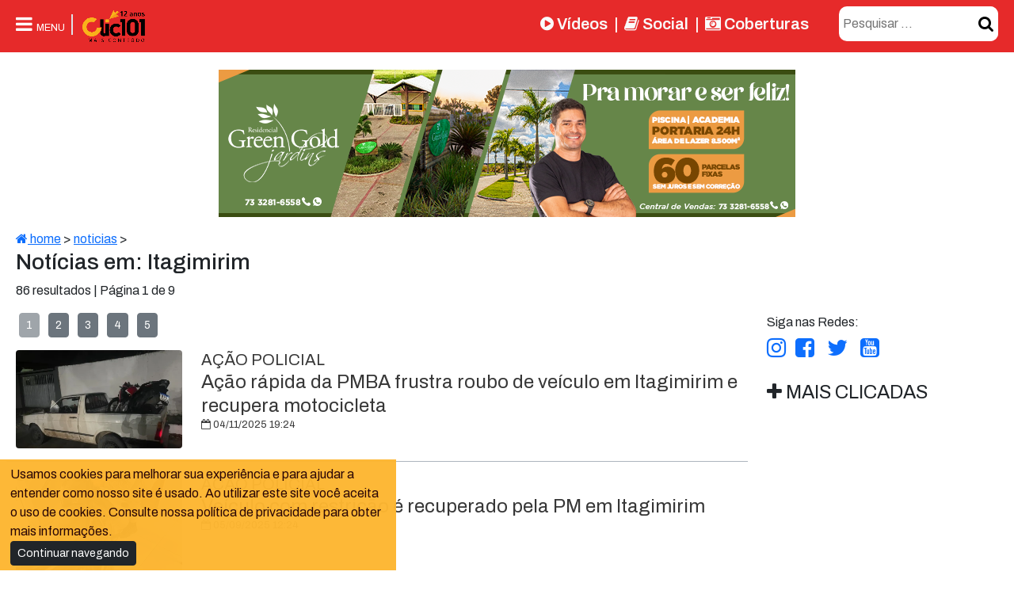

--- FILE ---
content_type: text/html; charset=UTF-8
request_url: https://www.clic101.com.br/noticias/localidade/itagimirim-8/1
body_size: 41921
content:
<!DOCTYPE html>
<html lang="pt-BR">

<head>
    <meta charset="UTF-8">
<meta http-equiv="X-UA-Compatible" content="IE=edge">
<meta name="viewport" content="width=device-width, initial-scale=1.0">
<meta itemprop="image" content="/assets/img/iconeLogotipo.png">
<link rel="shortcut icon" href="/assets/img/iconeLogotipo.png" />
<meta name="theme-color" content="#e51d1df0">
<meta name="revisit-after" content="2 days" />
<meta name="language" content="pt-br" />
<meta property="og:type" content="article" />
<meta property="og:site_name" content="CliC101" />
<meta property="fb:pages" content="454996684590405" />
<meta name="facebook-domain-verification" content="3gbqyursh627qwxl8v6b7jrfu03k3k" />
<link href="https://fonts.googleapis.com/css?family=Dynalight|Cambay" rel="stylesheet">
<link rel="preconnect" href="https://fonts.googleapis.com">
<link rel="preconnect" href="https://fonts.gstatic.com" crossorigin>
<link href="https://fonts.googleapis.com/css2?family=Archivo:ital,wght@0,100..900;1,100..900&family=Lato:ital,wght@0,300;0,400;0,700;0,900;1,300;1,400;1,700;1,900&display=swap" rel="stylesheet">
<link rel="stylesheet" href="/assets/css/font-awesome.min.css">
<link rel="stylesheet" href="/assets/css/style-2025.min.css?v1.0.2">
<link rel="stylesheet" href="/assets/bootstrap/css/bootstrap.css">
<link rel="stylesheet" href="/assets/aos/css/aos.css">
<script src="/assets/aos/js/aos.js"></script>    <title>Notícias em: Itagimirim</title>
    <meta name="description" content="86 Notícias em: Itagimirim" />
    <meta name="keywords" content="" />
    <meta name="codRestricao" content="ND" />
    <meta property="og:url" content="" />
    <meta property="og:type" content="website" />
    <meta property="og:title" content="Clic101 - Mais Conteúdo" />
    <meta property="og:description" content="86 Notícias em: Itagimirim" />
    <meta property="og:image" content="" />
    <script async src="//pagead2.googlesyndication.com/pagead/js/adsbygoogle.js"></script>

</head>

<body>

    <div class="position-fixed top-0 bg-padrao" style=" width:100%; z-index:9999">
    <div class="container-xxl">
        <div class="containerMenuButtom d-flex flex-row justify-content-between color-white fs-4 p-2">

            <div style="width: 14rem;">
                <a href="Javascript:void(0)" onclick="openClose('container-menu')" id="open-menu"
                    class="color-white link-offset-2 link-underline link-underline-opacity-0 border-end border-2 pe-2 me-1">
                    <i class="color-white fa fa-bars menu-mobile"></i> <span class="fs-7 d-none d-md-inline">MENU</span></a>

                <img src="/assets/img/logotipo-12_anos.png" alt="" srcset="" style="max-height:50px" data-aos="fade-right">

            </div>

            <div class=" justify-content-end">

                <div class="d-flex flex-row justify-content-between ">

                    <div class=" d-none d-sm-none d-md-block d-lg-block align-self-center mx-2">
                        <div class="fw-semibold fs-5 d-flex flex-row ">


                            <a href="/video/" id="menu-video"
                                class="link-offset-2 link-underline link-underline-opacity-0 d-block mx-2 menu-links">
                                <i class="fa fa-play-circle"></i> Vídeos
                            </a>
                            |

                            <a href="/social/"
                                class="link-offset-2 link-underline link-underline-opacity-0 d-block mx-2 menu-links">
                                <i class="fa fa-book "></i> Social
                            </a>
                            |
                            <a href="/noticias/coberturas-19/" id="coberturas-19"
                                class="link-offset-2 link-underline link-underline-opacity-0 d-block mx-2 menu-links">
                                <i class="fa fa-camera-retro"></i> Coberturas
                            </a>

                        </div>
                    </div>


                    <form action="/noticias/?busca" enctype="multipart/form-data" method="post" 
                    class="text-end d-flex justify-content-end align-self-center">

                        <div class="d-flex flex-row search mr-2 ">
                           
                        <input type="text"
                                value=""
                                placeholder="Pesquisar ..." name="b" autocomplete="off" class="border-0 "
                                id="input-search" />

                            <button type="submit" class="text-end" id="btn-search">
                                <i class="fa fa-search"></i>
                            </button>
                        </div>
                    </form>

                </div>
            </div>
        </div>

        <nav id="container-menu">
            <div class="menu font-medium">
                <div class="li close-menu-mobile text-center" onclick="openClose('container-menu')" id="close-menu"> <i
                        class="fa fa-close"></i>
                </div>

                <a href="/home" id="home">
                    <div class="li"><i class="fa fa-home "></i> Home</div>
                </a>

                <a href="/video/" id="menu-video">
                    <div class="li"><i class="color-white fa fa-play-circle"></i> Vídeos</div>
                </a>

                <a href="/noticias/coberturas-19/" id="coberturas-19">
                    <div class="li"> <i class="fa fa-camera-retro icone"></i>
                        Festas/coberturas
                    </div>
                </a>

                <div>
                    <a href="/social/">
                        <div onclick="openCloseSubMenu('submenuMosaicos')" class="li"
                            style=" font-family: 'Dynalight' ; font-size: 2rem;">
                            <i class="fa fa-book "></i> Social
                        </div>
                    </a>
                </div>

                <div class="li item-menu">
                    <div onclick="openCloseSubMenu('submenuArede')">
                        <i class="fa fa-newspaper-o "></i>
                        Assuntos <i class="fa fa-sort-down" style="font-size:12px ;"></i>
                    </div>
                    <div class="container-submenu" id="submenuArede">

                        <a href="/noticias">
                            <div class="li"> <i class="fa fa-angle-right"></i>
                                Últimas notícias
                            </div>
                        </a>



                        <a href="/noticias/agropecuaria-18/" id="agropecuaria-18">
                            <div class="li"> <i class="fa fa-angle-right"></i>
                                Agropecuária
                            </div>
                        </a>

                        <a href="/noticias/veiculos-8/" id="veiculos-8">
                            <div class="li"> <i class="fa fa-angle-right"></i> Veículos</div>
                        </a>
                        <a href="/noticias/economia-21/" id="economia-21">
                            <div class="li"> <i class="fa fa-angle-right"></i> Economia</div>
                        </a>

                        <a href="/noticias/educacao-e-cultura-9/" id="educacao-e-cultura-9">
                            <div class="li"> <i class="fa fa-angle-right"></i> Educação e Cultura</div>
                        </a>

                        <a href="/noticias/esportes-5/" id="esportes-5">
                            <div class="li"><i class="fa fa-angle-right"></i> Esportes</div>
                        </a>

                        <a href="/noticias/informe-publicitario-41/" id="informe-publicitario-41">
                            <div class="li"> <i class="fa fa-angle-right">
                                </i> Informe publicitário </div>
                        </a>

                        <a href="/noticias/justica-e-policia-13/" id="justica-e-policia-13">
                            <div class="li"> <i class="fa fa-angle-right">
                                </i> Justiça e Polítcia </div>
                        </a>

                        <a href="/noticias/meio-ambiente-24/" id="meio-ambiente-24">
                            <div class="li"> <i class="fa fa-angle-right">
                                </i> Meio Ambiente </div>
                        </a>

                        <a href="/noticias/politica-11/" id="politica-11">
                            <div class="li"> <i class="fa fa-angle-right">
                                </i> Política </div>
                        </a>
                        <a href="/noticias/saude-12/" id="saude-12">
                            <div class="li"> <i class="fa fa-angle-right">
                                </i> Saúde </div>
                        </a>

                        <a href="/noticias/outras-22/" id="outras-22">
                            <div class="li"><i class="fa fa-angle-right"></i> Outras</div>
                        </a>

                    </div>
                </div>

                <div class=" li item-menu">
                    <span onclick="openCloseSubMenu('ocorredor')">
                        <i class="fa fa-map-marker "></i>
                        Localidades <i class="fa fa-sort-down" style="font-size:12px ;"></i>
                    </span>
                    <div class="container-submenu" id="ocorredor">

                        <a href="/noticias/localidade/bahia-13/">
                            <li class="li">
                                Bahia
                            </li>
                        </a>
                        <a href="/noticias/localidade/belmonte-10/">
                            <li class="li">
                                Belmonte
                            </li>
                        </a>
                        <a href="/noticias/localidade/brasil-12/">
                            <li class="li">
                                Brasil
                            </li>
                        </a>

                        <a href="/noticias/localidade/eunapolis-3/">
                            <li class="li">
                                Eunápolis
                            </li>
                        </a>

                        <a href="/noticias/localidade/guaratinga-2/">
                            <li class="li">
                                Guaratinga
                            </li>
                        </a>
                        <a href="/noticias/localidade/internacional-14/">
                            <li class="li">
                                Internacional
                            </li>
                        </a>
                        <a href="/noticias/localidade/itabela-1/">
                            <li class="li">
                                Itabela
                            </li>
                        </a>
                        <a href="/noticias/localidade/itagimirim-8/">
                            <li class="li">
                                Itagimirim
                            </li>
                        </a>
                        <a href="/noticias/localidade/itamaraju-4/">
                            <li class="li">
                                Itamaraju
                            </li>
                        </a>
                        <a href="/noticias/localidade/itapebi-9/">
                            <li class="li">
                                Itapebi
                            </li>
                        </a>
                        <a href="/noticias/localidade/mundo-15/">
                            <li class="li">
                                Mundo
                            </li>
                        </a>

                        <a href="/noticias/localidade/porto-seguro-6/">
                            <li class="li">
                                Porto Seguro
                            </li>
                        </a>
                        <a href="/noticias/localidade/santa-cruz-cabralia-7/">
                            <li class="li">
                                Santa Cruz Cabrália
                            </li>
                        </a>
                        <a href="/noticias/localidade/teixeira-de-freitas-11/">
                            <li class="li">
                                Teixeira de Freitas
                            </li>
                        </a>
                    </div>
                </div>


                <div>
                    <a href="/contato">
                        <div class="li"> <i class="fa fa-phone "></i> Fale com a gente</div>
                    </a>
                </div>

                <br>
                <br>
                <br>
                <br>

            </div>
        </nav>
    </div>
</div>


<div class="ads-popup-container" id="adsPopUp">
    <div>
        <div style="text-align: right;"> <i class="fa fa-close  ads-close" id="adsPopUpClose"></i> </div>
        <div class="title-ads">Publicidade</div>
        <div class="ads-load " id="popUpContent" data-ads="7">0</div>
    </div>
</div>





<script>
    /*
    let btnSerch = document.getElementById('btnSearch')
    let ocultaSearch = document.getElementById('ocultaSearch')
    let btnCloseSearch = document.getElementById('btnCloseSearch')

    btnSerch.addEventListener('click', function () {
        ocultaSearch.style.bottom = '0px'
    })

    btnCloseSearch.addEventListener('click', function () {
        ocultaSearch.style.bottom = '-100px'
    })
    */
</script>    <div class="container-xxl text-center justify-content-center my-2 ">
        <div class="ads-load" data-ads="1"></div>
    </div>


    <div class="container-xxl ">

        <div class="p-2 ">

            <div class="caminho">
                <a href="/home"><i class="fa fa-home"></i> home</a> > <a href="/noticias">noticias</a> >
                            </div>

            <h3>Notícias em: Itagimirim</h3>
            86 resultados |
            Página 1 de 9
            <div>
                            </div>



            <div class="row">
                <article class="col-sm-12 col-md-8 col-lg-9 ">

                    <div class="my-3">

                                                     <a href='1' class="btn btn-sm btn-secondary mx-1 disabled" >1 </a>  <a href='2' class="btn btn-sm btn-secondary mx-1" >2</a>  <a href='3' class="btn btn-sm btn-secondary mx-1" >3</a>  <a href='4' class="btn btn-sm btn-secondary mx-1" >4</a>  <a href='5' class="btn btn-sm btn-secondary mx-1" >5</a>                                             </div>

                    <div class="row ">
                                                    
                                <div class='col-12 pe-4'>

                                    <a class=" link-offset-2 link-underline link-underline-opacity-0 titulos"
                                                                            href='/noticia/Justica-e-Policia/23899/Acao-rapida-da-PMBA-frustra-roubo-de-veiculo-em-Itagimirim-e-recupera-motocicleta.html'>
                                        <div class="row">
                                            <div class="col-sm-5 col-lg-3">
                                                                                                <img src='/arquivos/thumb/IMG-20251104-WA0026_20251104073015.webp' style="width: 100%;"
                                                    class="rounded-1" />
                                            </div>

                                            <div class="col-sm-7 col-lg-9">
                                                <div class='fs-5 lh-sm'> AÇÃO POLICIAL</div>
                                                <div class='fs-4 lh-sm titulos'> Ação rápida da PMBA frustra roubo de veículo em Itagimirim e recupera motocicleta </div>
                                                <div class='fs-7'>
                                                    <i class="fa fa-calendar-o"></i>
                                                    04/11/2025 19:24                                                </div>
                                            </div>
                                            <div class="pb-3 mb-3 border-bottom border-dark-subtle"></div>
                                        </div>
                                    </a>
                                </div>

                                
                            
                                <div class='col-12 pe-4'>

                                    <a class=" link-offset-2 link-underline link-underline-opacity-0 titulos"
                                                                            href='/noticia/Justica-e-Policia/23717/Veiculo-com-restricao-e-recuperado-pela-PM-em-Itagimirim.html'>
                                        <div class="row">
                                            <div class="col-sm-5 col-lg-3">
                                                                                                <img src='/arquivos/thumb/MOTO_20250905122706.webp' style="width: 100%;"
                                                    class="rounded-1" />
                                            </div>

                                            <div class="col-sm-7 col-lg-9">
                                                <div class='fs-5 lh-sm'> AÇÃO POLICIAL</div>
                                                <div class='fs-4 lh-sm titulos'> Veículo com restrição é recuperado pela PM em Itagimirim </div>
                                                <div class='fs-7'>
                                                    <i class="fa fa-calendar-o"></i>
                                                    05/09/2025 12:24                                                </div>
                                            </div>
                                            <div class="pb-3 mb-3 border-bottom border-dark-subtle"></div>
                                        </div>
                                    </a>
                                </div>

                                
                            
                                <div class='col-12 pe-4'>

                                    <a class=" link-offset-2 link-underline link-underline-opacity-0 titulos"
                                                                            href='/noticia/Justica-e-Policia/23698/PMBA-prende-homem-com-mandado-de-prisao-em-aberto.html'>
                                        <div class="row">
                                            <div class="col-sm-5 col-lg-3">
                                                                                                <img src='/arquivos/thumb/Screenshot_20250830_153110_Google_20250830033726.webp' style="width: 100%;"
                                                    class="rounded-1" />
                                            </div>

                                            <div class="col-sm-7 col-lg-9">
                                                <div class='fs-5 lh-sm'> ITAGIMIRIM / MANDADO CUMPRIDO</div>
                                                <div class='fs-4 lh-sm titulos'> PMBA prende homem com mandado de prisão em aberto </div>
                                                <div class='fs-7'>
                                                    <i class="fa fa-calendar-o"></i>
                                                    30/08/2025 15:32                                                </div>
                                            </div>
                                            <div class="pb-3 mb-3 border-bottom border-dark-subtle"></div>
                                        </div>
                                    </a>
                                </div>

                                
                                    <div class="col-12">
                                        <div class="ads-load m-auto" data-ads="8" style="max-width: 300px;">
                                            <script async src="//pagead2.googlesyndication.com/pagead/js/adsbygoogle.js"></script>
                                            <!-- 300x250 CliC101 -->
                                            <ins class="adsbygoogle" style="display:inline-block;width:300px;height:250px"
                                                data-ad-client="ca-pub-4528502752429893" data-ad-slot="2059569644"></ins>
                                            <script>
                                                (adsbygoogle = window.adsbygoogle || []).push({});
                                            </script>
                                            <div class=""> Publicidade</div>
                                        </div>
                                        <div class="pb-3 mb-3 border-bottom border-dark-subtle"></div>
                                    </div>

                                
                            
                                <div class='col-12 pe-4'>

                                    <a class=" link-offset-2 link-underline link-underline-opacity-0 titulos"
                                                                            href='/noticia/Geral/23629/3ncerramos-o-12-Dia-de-Campo-38-Leilao-Guzera-e-Guzolando-VAR-com-o-coracao-cheio-e-a-certeza-de-que-vivemos-um-evento-historico.html'>
                                        <div class="row">
                                            <div class="col-sm-5 col-lg-3">
                                                                                                <img src='/arquivos/thumb/IMG-20250806-WA0025_20250806042018.webp' style="width: 100%;"
                                                    class="rounded-1" />
                                            </div>

                                            <div class="col-sm-7 col-lg-9">
                                                <div class='fs-5 lh-sm'> GRATIDÃO QUE FAZ HISTÓRIA</div>
                                                <div class='fs-4 lh-sm titulos'> Encerramos o 12º Dia de Campo e Leilão Guzerá e Guzolando V.A.R. com o coração cheio e a certeza de que vivemos um evento histórico </div>
                                                <div class='fs-7'>
                                                    <i class="fa fa-calendar-o"></i>
                                                    06/08/2025 16:14                                                </div>
                                            </div>
                                            <div class="pb-3 mb-3 border-bottom border-dark-subtle"></div>
                                        </div>
                                    </a>
                                </div>

                                
                            
                                <div class='col-12 pe-4'>

                                    <a class=" link-offset-2 link-underline link-underline-opacity-0 titulos"
                                                                            href='/noticia/Geral/23615/12-Leilao.html'>
                                        <div class="row">
                                            <div class="col-sm-5 col-lg-3">
                                                                                                <img src='/arquivos/thumb/IMG-20250731-WA0021_20250801012404.webp' style="width: 100%;"
                                                    class="rounded-1" />
                                            </div>

                                            <div class="col-sm-7 col-lg-9">
                                                <div class='fs-5 lh-sm'> IMPERDÍVEL</div>
                                                <div class='fs-4 lh-sm titulos'> 12º Dia de Campo, Leilão Guzerá e Guzolando marca V.A.R., dia 02/08 na Fazenda Esmeralda, em Itagimirim </div>
                                                <div class='fs-7'>
                                                    <i class="fa fa-calendar-o"></i>
                                                    01/08/2025 11:39                                                </div>
                                            </div>
                                            <div class="pb-3 mb-3 border-bottom border-dark-subtle"></div>
                                        </div>
                                    </a>
                                </div>

                                
                            
                                <div class='col-12 pe-4'>

                                    <a class=" link-offset-2 link-underline link-underline-opacity-0 titulos"
                                                                            href='/noticia/Geral/23601/12.html'>
                                        <div class="row">
                                            <div class="col-sm-5 col-lg-3">
                                                                                                <img src='/arquivos/thumb/Screenshot_20250727_154433_WhatsApp_20250727035127.webp' style="width: 100%;"
                                                    class="rounded-1" />
                                            </div>

                                            <div class="col-sm-7 col-lg-9">
                                                <div class='fs-5 lh-sm'> PECUÁRIA</div>
                                                <div class='fs-4 lh-sm titulos'> 12º Dia de Campo, Leilão Guzerá e Guzolando marca V.A.R. </div>
                                                <div class='fs-7'>
                                                    <i class="fa fa-calendar-o"></i>
                                                    27/07/2025 15:49                                                </div>
                                            </div>
                                            <div class="pb-3 mb-3 border-bottom border-dark-subtle"></div>
                                        </div>
                                    </a>
                                </div>

                                
                                    <div class="col-12">
                                        <div class="ads-load m-auto" data-ads="9" style="max-width: 300px;">
                                            <script async src="//pagead2.googlesyndication.com/pagead/js/adsbygoogle.js"></script>
                                            <!-- 300x250 CliC101 -->
                                            <ins class="adsbygoogle" style="display:inline-block;width:300px;height:250px"
                                                data-ad-client="ca-pub-4528502752429893" data-ad-slot="2059569644"></ins>
                                            <script>
                                                (adsbygoogle = window.adsbygoogle || []).push({});
                                            </script>
                                            <div class=""> Publicidade</div>
                                        </div>
                                        <div class="pb-3 mb-3 border-bottom border-dark-subtle"></div>
                                    </div>

                                
                            
                                <div class='col-12 pe-4'>

                                    <a class=" link-offset-2 link-underline link-underline-opacity-0 titulos"
                                                                            href='/noticia/Geral/23553/Confirmada-presenca-do-Sicoob-no-12-Dia-de-Campo-e-Leilao-Guzera-e-Guzolando-marca-VAR.html'>
                                        <div class="row">
                                            <div class="col-sm-5 col-lg-3">
                                                                                                <img src='/arquivos/thumb/HOME_20250716084551.webp' style="width: 100%;"
                                                    class="rounded-1" />
                                            </div>

                                            <div class="col-sm-7 col-lg-9">
                                                <div class='fs-5 lh-sm'> PECUÁRIA / INFORMATIVO</div>
                                                <div class='fs-4 lh-sm titulos'> Confirmada presença do Sicoob no 12º Dia de Campo e Leilão Guzerá e Guzolando marca V.A.R </div>
                                                <div class='fs-7'>
                                                    <i class="fa fa-calendar-o"></i>
                                                    16/07/2025 08:41                                                </div>
                                            </div>
                                            <div class="pb-3 mb-3 border-bottom border-dark-subtle"></div>
                                        </div>
                                    </a>
                                </div>

                                
                            
                                <div class='col-12 pe-4'>

                                    <a class=" link-offset-2 link-underline link-underline-opacity-0 titulos"
                                                                            href='/noticia/Geral/23547/12-Dia-de-Campo-e-Leilao-Guzera-e-Guzoolando-marca-VAR.html'>
                                        <div class="row">
                                            <div class="col-sm-5 col-lg-3">
                                                                                                <img src='/arquivos/thumb/home_20250714102827.webp' style="width: 100%;"
                                                    class="rounded-1" />
                                            </div>

                                            <div class="col-sm-7 col-lg-9">
                                                <div class='fs-5 lh-sm'> AGRONEGÓCIO</div>
                                                <div class='fs-4 lh-sm titulos'> 12º Dia de Campo e Leilão Guzerá e Guzoolando marca V.A.R. </div>
                                                <div class='fs-7'>
                                                    <i class="fa fa-calendar-o"></i>
                                                    14/07/2025 10:24                                                </div>
                                            </div>
                                            <div class="pb-3 mb-3 border-bottom border-dark-subtle"></div>
                                        </div>
                                    </a>
                                </div>

                                
                            
                                <div class='col-12 pe-4'>

                                    <a class=" link-offset-2 link-underline link-underline-opacity-0 titulos"
                                                                            href='/noticia/Geral/23539/12-Dia-de-Campo-e-Leilao-VAR.html'>
                                        <div class="row">
                                            <div class="col-sm-5 col-lg-3">
                                                                                                <img src='/arquivos/thumb/IMG-20250712-WA0043_20250712044209.webp' style="width: 100%;"
                                                    class="rounded-1" />
                                            </div>

                                            <div class="col-sm-7 col-lg-9">
                                                <div class='fs-5 lh-sm'> AGRONEGÓCIO</div>
                                                <div class='fs-4 lh-sm titulos'> 12º Dia de Campo e Leilão Guzerá e Guzolando marca V.A.R. </div>
                                                <div class='fs-7'>
                                                    <i class="fa fa-calendar-o"></i>
                                                    12/07/2025 16:33                                                </div>
                                            </div>
                                            <div class="pb-3 mb-3 border-bottom border-dark-subtle"></div>
                                        </div>
                                    </a>
                                </div>

                                
                            
                                <div class='col-12 pe-4'>

                                    <a class=" link-offset-2 link-underline link-underline-opacity-0 titulos"
                                                                            href='/noticia/Informe-publicitario/23493/12-Dia-de-Campo-38-Leilo-Guzer-38-Guzolando-Marca-VAR-tem-presena-confirmada-da-Pianna-Rural.html'>
                                        <div class="row">
                                            <div class="col-sm-5 col-lg-3">
                                                                                                <img src='/arquivos/thumb/home_20250630101342.webp' style="width: 100%;"
                                                    class="rounded-1" />
                                            </div>

                                            <div class="col-sm-7 col-lg-9">
                                                <div class='fs-5 lh-sm'> INFORMATIVO</div>
                                                <div class='fs-4 lh-sm titulos'> 12º Dia de Campo e Leilão Guzerá e Guzolando Marca V.A.R. tem presença confirmada da Pianna Rural </div>
                                                <div class='fs-7'>
                                                    <i class="fa fa-calendar-o"></i>
                                                    30/06/2025 10:07                                                </div>
                                            </div>
                                            <div class="pb-3 mb-3 border-bottom border-dark-subtle"></div>
                                        </div>
                                    </a>
                                </div>

                                
                                                                        </div>


                    <div class="py-3">
                                                     <a href='1' class="btn btn-sm btn-secondary mx-1 disabled" >1 </a>  <a href='2' class="btn btn-sm btn-secondary mx-1" >2</a>  <a href='3' class="btn btn-sm btn-secondary mx-1" >3</a>  <a href='4' class="btn btn-sm btn-secondary mx-1" >4</a>  <a href='5' class="btn btn-sm btn-secondary mx-1" >5</a>                                             </div>



                    <div>
                                            </div>
                    <br>
                    <br>
                </article>

                <div class="col-sm-12 col-md-4 col-lg-3 mb-2 " style="max-widht:300px">
                    <div class="sticky-md-top">
                        <div class="my-3 d-none d-md-block d-ld-block">
                            <span class="mb-1">Siga nas Redes:</span>
                            <div class="d-flex fs-3 align-items-center">
                                <div class=" me-1">
                                    <a href="https://www.instagram.com/clic101" target="_blank">
                                        <i class="fa fa-instagram"></i>
                                    </a>
                                </div>
                                <div class=" mx-2">
                                    <a href="https://www.facebook.com/clic101" target="_blank">
                                        <i class="fa fa-facebook-square"></i>
                                    </a>
                                </div>
                                <div class="mx-2">
                                    <a target="_blank" href="https://twitter.com/portalclic101">
                                        <i class="fa fa-twitter"></i>
                                    </a>
                                </div>
                                <div class="mx-2">
                                    <a href="https://www.youtube.com/clic101">
                                        <i class="fa fa-youtube-square"></i>
                                    </a>
                                </div>


                            </div>

                        </div>


                        <div class="fs-4">
                            <i class="fa fa-plus"></i> MAIS CLICADAS
                        </div>

                        <div class="row">

                            
                        </div>


                        <div class="my-3 d-block d-md-none">
                            <div class="border-bottom border-dark-subtle pb-3"></div>
                        </div>

                    </div>

                </div>
            </div>

        </div>
    </div>

    <div class="w-100 bg-padrao" style="max-width:100%;">
    <div class="container-xxl p-4">

        <div class="row">
            <div class="col text-white text-center">

                <!--
                <a href="/home" class="text-white  link-underline link-underline-opacity-0">Home</a> |
                <a href="/contato" class="text-white link-underline link-underline-opacity-0">Contato</a>
                <br />

-->

                <img src="/assets/img/logotipo-12_anos.png" alt="Clic101" title="Clic101"
                    style="max-width:200px;" /><br />

                <div class="mt-2">
                    Fale com a gente! <a href="https://wa.me/5573981085898" target="_blank"
                        class="text-white link-underline link-underline-opacity-0">
                        <i class="fa fa-whatsapp"></i> (73) 98108-5898 <br />
                        <a href="mailto:contato@clic101.com.br" target="_blank"
                            class="text-white link-underline link-underline-opacity-0">

                            <i class="fa fa-e-mail"></i> contato@clic101.com.br
                        </a>
                        <div class="fs-3 align-items-center ">

                            <a href="https://www.instagram.com/clic101" target="_blank"
                                class="text-white link-underline link-underline-opacity-0 m-2">
                                <i class="fa fa-instagram"></i>
                            </a>

                            <a href="https://www.facebook.com/clic101" target="_blank"
                                class="text-white link-underline link-underline-opacity-0 m-2">
                                <i class="fa fa-facebook-square"></i>
                            </a>
                            <!--
                    <a target="_blank" href="https://x.com/portalclic101"
                        class="text-white link-underline link-underline-opacity-0 m-2">
                        <i class="fa fa-twitter"></i>
                    </a>

-->

                            <a target="_blank" href="https://www.youtube.com/clic101"
                                class="text-white link-underline link-underline-opacity-0 m-2">
                                <i class="fa fa-youtube-square"></i>
                            </a>
                        </div>

                </div>


                <div class="mt-2 fs-7">

                    &copy; Copyright 2025 - CliC101 - Todos os direitos reservados. <br />
                    Desenvolvido por: <a
                        href="https://api.whatsapp.com/send/?phone=5573999399870&text&type=phone_number&app_absent=0"
                        target="_blank" class="text-white link-underline link-underline-opacity-0">Welisvelton
                        Cabral</a>
                </div>
            </div>
        </div>

    </div>
</div>

<div class="aviso-cookie rounded-2" id="avisoCookie">
    <div>

        <span>Usamos cookies para melhorar sua experiência e para ajudar a entender como nosso site é usado.
            Ao utilizar este site você aceita o uso de cookies. Consulte nossa política de privacidade para obter mais
            informações. <br />

            <button class="btn btn-sm btn-dark" id="avisoCookieClose">Continuar navegando</button>

        </span>

    </div>

</div>

<script async src="/assets/js/funcoes.min.js?v=1.0.0"></script>
<script async src="/assets/js/menu.min.js"></script>
<script async src="/assets/js/ads.min.js"></script>
<script>
    AOS.init();
</script></body>

</html>

--- FILE ---
content_type: text/html; charset=utf-8
request_url: https://www.google.com/recaptcha/api2/aframe
body_size: 265
content:
<!DOCTYPE HTML><html><head><meta http-equiv="content-type" content="text/html; charset=UTF-8"></head><body><script nonce="0YqQPiiYbiWKmVddFdoCcw">/** Anti-fraud and anti-abuse applications only. See google.com/recaptcha */ try{var clients={'sodar':'https://pagead2.googlesyndication.com/pagead/sodar?'};window.addEventListener("message",function(a){try{if(a.source===window.parent){var b=JSON.parse(a.data);var c=clients[b['id']];if(c){var d=document.createElement('img');d.src=c+b['params']+'&rc='+(localStorage.getItem("rc::a")?sessionStorage.getItem("rc::b"):"");window.document.body.appendChild(d);sessionStorage.setItem("rc::e",parseInt(sessionStorage.getItem("rc::e")||0)+1);localStorage.setItem("rc::h",'1769120378508');}}}catch(b){}});window.parent.postMessage("_grecaptcha_ready", "*");}catch(b){}</script></body></html>

--- FILE ---
content_type: text/css
request_url: https://www.clic101.com.br/assets/css/style-2025.min.css?v1.0.2
body_size: 4393
content:
*{box-sizing:border-box}html{font-family:Archivo,sans-serif;font-optical-sizing:auto}body{padding-top:80px}.bg-padrao{background-color:var(--clic101-bg-padao)}header .menu-mobile{display:block;position:absolute;right:.5rem;z-index:99;height:3rem}#container-menu{display:block;position:fixed;top:0;left:-110vw;width:100%;max-width:100vw;min-height:100vh;height:100vh;background-color:rgba(0,0,0,.885);z-index:1001;-webkit-transition:all .3s;-moz-transition:all .3s;transition:all .9s cubic-bezier(.19,1,.22,1);overflow:auto;font-family:Cambay;font-size:1.5rem;line-height:2rem}.menu{display:flex;flex-direction:column;width:auto;max-width:1170px;margin:0 auto;overflow:auto;padding-left:10px}.menu .li{color:#fff;-webkit-transition:all .5s;-moz-transition:all .5s;transition:all .5s ease-in-out;padding:10px;cursor:pointer;text-align:left}.menu .li:hover{color:#ffb31a}.menu a{text-decoration:none}.menu .item-menu{position:relative}.menu .li .container-submenu{display:block;width:auto;height:0;z-index:50;overflow:hidden;-webkit-transition:all .3s;-moz-transition:all .3s;transition:all .3s ease-in-out}.menu .li .container-submenu.li{text-decoration:none}.menu .li .container-submenu a .li{text-decoration:none;font-size:1.1rem;line-height:1.1rem}.menu .li .container-submenu .li:hover{color:#ffb31a}.menu .close-menu-mobile{display:block;width:auto;height:auto;color:rgba(182,24,24,.9);padding:.5rem;margin:.2rem auto;font-size:2rem}.search{background-color:#fff;padding:0;border-radius:10px;width:90%}#input-search,#input-search:focus{border:#fff 1px solid;margin:none;padding:0;box-shadow:0 0;outline:0;font-size:1rem;margin:10px 5px;width:80%}#btn-search,#btn-search:focus{outline:0;border:none;background-color:#fff;color:#000;cursor:pointer;font-size:1.3rem;margin:0 0 0 8px;border-radius:10px}.pointer{cursor:pointer}.color-white{color:var(--bs-white)}.grid-fotos{display:grid;gap:.6rem;max-width:100%;overflow:hidden;box-sizing:border-box;padding:8px}.grid-fotos>div{display:flex;flex-direction:column;max-width:100%;overflow:hidden;border-radius:5px;border:#ff8000 .1rem solid;transition:all .3s cubic-bezier(.075,.82,.165,1)}.grid-fotos>div:hover{box-shadow:0 0 8px .5px;border:#000 .1rem solid}.grid-fotos>div>a{display:flex;flex-direction:column;text-decoration:none;font-size:1rem;padding:.5rem}.grid-fotos>div>a>.foto{width:100%;margin-bottom:5px;aspect-ratio:16/9}.grid-fotos>div>a>.foto>img{width:100%;aspect-ratio:16/9}.grid-fotos>div>a>.titulo{color:#141313;font-size:1rem}.grid-fotos>div>a>.data{color:#141313;font-size:.8rem}.grid-fotos>div[num='0']{grid-column:1/span 2}.grid-fotos>div[num='5']{grid-column:1/span 2}.grid-fotos>div[num='0']>a>.titulo{font-size:1.5rem;line-height:1.6rem}.grid-fotos>div[num='5']>a>.titulo{font-size:1.5rem;line-height:1.6rem}.btn-galeria{color:#131313;background-color:#ff8000;box-shadow:0 0 15px 0 #ff8000}.btn-galeria:hover{color:#131313;background-color:#ee420e;box-shadow:0 0 15px 0 #ee420e}.ads-popup-container{display:none;flex-direction:row;justify-content:center;align-items:center;width:100vw;height:100vh;background-color:#0000008f;position:fixed;top:0;z-index:10021;transition:all 2s cubic-bezier(.23,1,.32,1);opacity:0}.ads-popup-container>div{display:flex;flex-direction:column;width:450px;max-height:80vh;background-color:#fafafa;padding:10px;box-sizing:border-box;border-radius:10px;overflow:hidden}.ads-close{font-size:2rem;color:#810a0a;line-height:2rem;cursor:pointer}.ads-close:hover{color:#c01010}.aviso-cookie{display:flex;position:fixed;justify-content:right;bottom:-300px;width:100%;z-index:1020}.aviso-cookie>div{display:flex;flex-direction:row;width:100%;max-width:500px;background-color:#fdb632f8;padding:.4rem .8rem;color:#290606;transition:all .5 ease-in-out}.aviso-cookie>div>div{display:block;width:auto;background-color:#11101000;color:red;font-size:1.5rem}.menu-links{color:#fafafa}.menu-links:hover{color:#221f1f}.titulos{color:#373737}.box-img-corpo-artigo-full,.ler-box-img-centro100{margin-left:auto;margin-right:auto;margin-bottom:1rem;width:100%;max-width:1200px;font-size:1rem;font-style:italic}.ler-box-img-centro{margin-left:auto;margin-right:auto;margin-bottom:1rem;width:100%;max-width:640px;font-size:1rem;font-style:italic}.box-img-corpo-artigo-40,.ler-box-img-esquerda{float:left;display:block;margin-right:25px;margin-bottom:1rem;width:45%;font-size:1rem;line-height:1rem;font-style:italic}

--- FILE ---
content_type: application/javascript
request_url: https://www.clic101.com.br/assets/js/funcoes.min.js?v=1.0.0
body_size: 838
content:
var eContainnerAvisoCookie=document.getElementById("avisoCookie"),eAvisoCookieClose=document.getElementById("avisoCookieClose");null!=eAvisoCookieClose&&eAvisoCookieClose.addEventListener("click",(function(){eContainnerAvisoCookie.style.bottom="-300px",setCookie("termos","1",365)}));let aceiteTermos=getCookie("termos");function setCookie(cname,cvalue,exdays){const d=new Date;d.setTime(d.getTime()+24*exdays*60*60*1e3);let expires="expires="+d.toUTCString();document.cookie=cname+"="+cvalue+";"+expires+";path=/"}function getCookie(cname){let name=cname+"=",decodedCookie,ca=decodeURIComponent(document.cookie).split(";");for(let i=0;i<ca.length;i++){let c=ca[i];for(;" "==c.charAt(0);)c=c.substring(1);if(0==c.indexOf(name))return c.substring(name.length,c.length)}return""}1!=aceiteTermos&&(eContainnerAvisoCookie.style.bottom="0px");

--- FILE ---
content_type: application/javascript
request_url: https://www.clic101.com.br/assets/js/ads.min.js
body_size: 2117
content:
class Ads{constructor(id_anunciante,ads,html,id_ads){this.id_anunciante=id_anunciante,this.ads=ads,this.html=html,this.id_ads=id_ads}sethtml(html){this.html=html}setIdAnunciante(id){this.id_anunciante=id}setIdAds(id){this.id_ads=id}setAds(ads){this.ads=ads}setDataText(text){this.dataText=text;var adss=JSON.parse(text);this.id_ads=adss.id_ads,this.html=adss.html,this.ads=adss.ads,this.id_anunciante=adss.id_anunciante,this.url=adss.url,this.canal=adss.canal}setLocal(e){this.elementShow=e}show(){String(this.html).length>=10?this.elementShow.innerHTML=this.html:this.elementShow.innerHTML=' <a href="/api/ads/redirect.php?id='+this.id_ads+'" ><img src="/arquivos/ads/'+this.ads+'"   class="ads-img" style="cursor:pointer; width:100%; max-width:728px;" ></a>'}}class AjaxAds{constructor(url,objAds,elementShow){this.url=url,this.e=elementShow,this.objAds=objAds,this.consultar(this.objAds,elementShow)}consultar(objAds,elementShow){let xmlhttp=new XMLHttpRequest;xmlhttp.onload=function(){objAds.setDataText(xmlhttp.responseText),objAds.setLocal(elementShow),objAds.dataText.length>10&&objAds.show()},xmlhttp.open("GET",this.url,1),xmlhttp.send()}}let espacosAds=document.getElementsByClassName("ads-load");var rest="ND";let arrayAjax=[];var adsObj,canal;function loadAds(){try{if(espacosAds.length>=1)for(var j=1,i=0;i<espacosAds.length;i++)adsObj=new Ads,canal=espacosAds[i].getAttribute("data-ads"),arrayAjax.push(new AjaxAds("/api/ads/ads.php?c="+canal+"&r="+rest,adsObj,espacosAds[i]))}catch(err){console.log(err.message)}}document.getElementById("codRestricao")&&(rest=document.querySelector("meta[name='codRestricao']").getAttribute("content")),loadAds();const timePopUp=4e3;setTimeout((function(){const ePopUpClose=document.getElementById("adsPopUpClose"),ePopUpContainer=document.getElementById("adsPopUp"),eContent=ePopUpContainer.children[0].children[2].innerHTML;"0"!==eContent&&(ePopUpContainer.style.display="flex",ePopUpContainer.style.opacity="1",ePopUpClose.addEventListener("click",(function(){ePopUpContainer.style.opacity="0",ePopUpContainer.style.display="none",eContent.innerHTML=""})))}),4e3);

--- FILE ---
content_type: application/javascript
request_url: https://www.clic101.com.br/assets/js/menu.min.js
body_size: 898
content:
openClose=function(eId){var elemento=document.getElementById(eId),btnMenu=document.getElementsByClassName("menu-mobile")[0],body=document.getElementsByTagName("body")[0];window.location=window.location.href+"#menu","0vw"==elemento.style.left?(elemento.style.left="-100vw",body.style.overflowY="auto",body.style.height="auto",btnMenu.classList.replace("fa-caret-square-o-left","fa-bars")):(body.scrollTo="0px",elemento.style.left="0vw",body.style.overflowY="hidden",body.style.height="100vh",btnMenu.classList.replace("fa-bars","fa-caret-square-o-left"))},openCloseSubMenu=function(eId){var elemento=document.getElementById(eId),icoAuxiliar=elemento.parentElement.querySelectorAll("i")[1];"auto"==elemento.style.height?(elemento.style.height="0vh",icoAuxiliar.classList.replace("fa-sort-up","fa-sort-down")):(elemento.style.height="auto",icoAuxiliar.classList.replace("fa-sort-down","fa-sort-up"))};